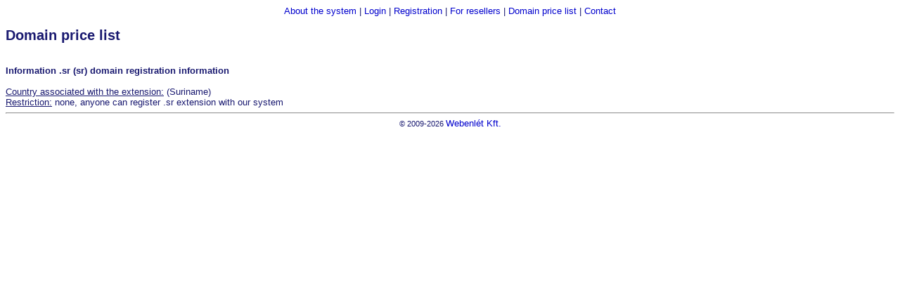

--- FILE ---
content_type: text/html; charset=UTF-8
request_url: https://domreg-en.webenlet.hu/domain.php?domain=sr
body_size: 820
content:
<!DOCTYPE HTML PUBLIC "-//W3C//DTD HTML 4.01 Transitional//EN"
   "http://www.w3.org/TR/html4/loose.dtd">
<title></title>
<meta http-equiv="Content-Type" content="text/html; charset=utf-8">
<link rel="stylesheet" href="/style.css">
<body>
<script type="text/javascript" src="/wz_tooltip.js"></script>
<center>
<a href="index.php">About the system</a> | <a href="bejelentkezes.php">Login</a> | <a href="regisztracio.php">Registration</a> | <a href="viszonteladoknak.php">For resellers</a> | <a href="domain.php">Domain price list</a> | <a href="kapcsolat.php">Contact</a>
</center>
<h2>Domain price list</h2>
<br>
<b>Information .sr (sr) domain registration information</b><br>
<br><u>Country associated with the extension:</u>  (Suriname)
<br><u>Restriction:</u> none, anyone can register .sr extension with our system  
<hr>
<center><small>&copy; 2009-2026 <a href="http://www.webenlet.hu" target="_blank">Webenlét Kft.</a></small></center>
<script type="text/javascript">

  var _gaq = _gaq || [];
  _gaq.push(['_setAccount', 'UA-22312230-2']);
  _gaq.push(['_trackPageview']);

  (function() {
    var ga = document.createElement('script'); ga.type = 'text/javascript'; ga.async = true;
    ga.src = ('https:' == document.location.protocol ? 'https://ssl' : 'http://www') + '.google-analytics.com/ga.js';
    var s = document.getElementsByTagName('script')[0]; s.parentNode.insertBefore(ga, s);
  })();

</script>
</head>
</html>